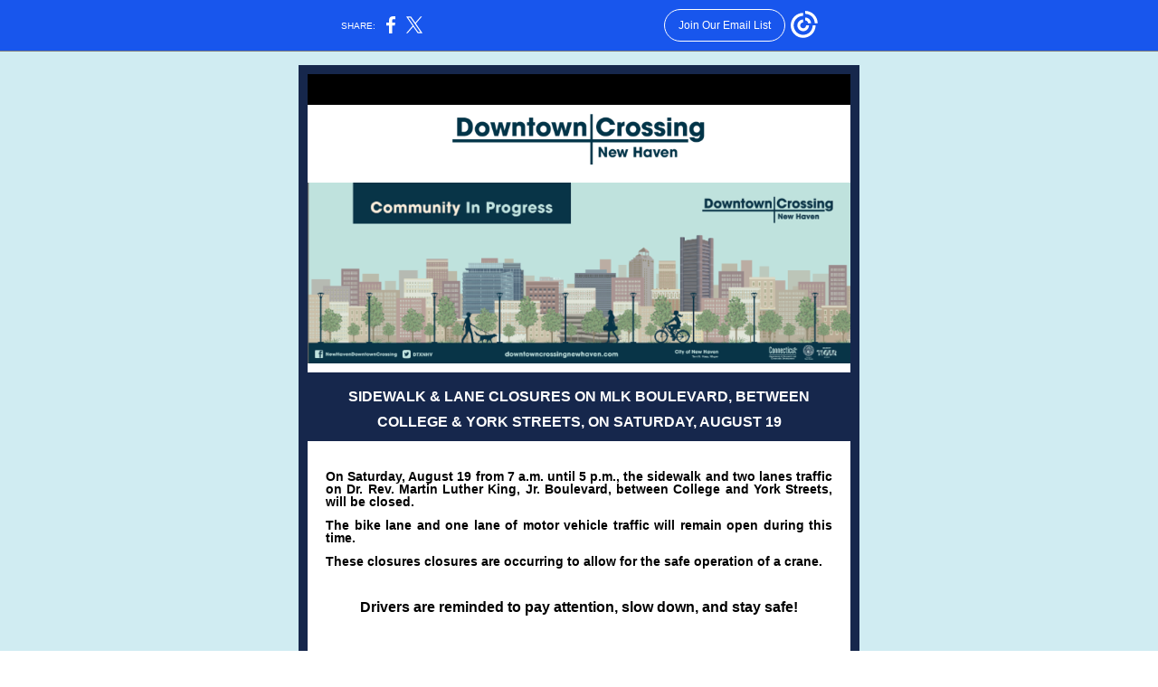

--- FILE ---
content_type: text/html; charset=utf-8
request_url: https://myemail.constantcontact.com/Special-Notice---Construction-News-through-Friday--August-25--2023.html?soid=1112478400269&aid=XWlD7ToLjVQ
body_size: 5587
content:
<!DOCTYPE html><html xmlns:fb="https://www.facebook.com/2008/fbml" lang="en-US"><head><meta property="og:title" content="Special Notice &amp; Construction News through Friday, August 25, 2023"><meta property="og:site_name" content="Downtown Crossing New Haven"><meta property="og:type" content="article"><meta property="og:image" content="https://files.constantcontact.com/d0f31e40301/96400430-b4ae-4d6a-8a2e-f3f28df1c6da.png"><meta property="og:image" content="https://files.constantcontact.com/d0f31e40301/69e7f4f8-a83c-466d-92f3-dcbcbe1a7342.png"><meta property="og:image" content="https://files.constantcontact.com/d0f31e40301/5dba1e99-79e2-4837-b7d3-2dbece38ca8e.jpg"><meta property="og:image" content="https://files.constantcontact.com/d0f31e40301/6e4ed632-992e-473a-a90c-752a7936adcb.png"><meta property="og:image" content="https://files.constantcontact.com/d0f31e40301/22d08cf1-467b-428b-9378-b05374c71216.png"><meta property="og:image" content="https://files.constantcontact.com/d0f31e40301/dca2ef7e-903b-492b-8d2f-968812a2a60d.png"><meta property="og:image" content="https://files.constantcontact.com/d0f31e40301/77bf3a43-6967-4f88-b3eb-32c77c62aa47.png"><meta property="og:image" content="https://imgssl.constantcontact.com/letters/images/1101116784221/S.gif"><meta property="og:image" content="https://imgssl.constantcontact.com/letters/images/1101116784221/S.gif"><meta property="og:image" content="https://imgssl.constantcontact.com/letters/images/1101116784221/S.gif"><meta property="og:image" content="https://imgssl.constantcontact.com/letters/images/1101116784221/S.gif"><meta property="og:image" content="https://imgssl.constantcontact.com/letters/images/1101116784221/S.gif"><meta property="og:image" content="https://imgssl.constantcontact.com/letters/images/CTCTFooter/Logo_Blue_Orange_2022.png"><meta property="twitter:image" content="https://files.constantcontact.com/d0f31e40301/96400430-b4ae-4d6a-8a2e-f3f28df1c6da.png"><meta property="og:description" content="SIDEWALK &amp; LANE CLOSURES ON MLK BOULEVARD, BETWEEN COLLEGE &amp; YORK STREETS, ON SATURDAY, AUGUST 19   On Saturday, August 19 from 7 a.m. until 5 p.m., the sidewalk and two lanes traffic on Dr. Rev. Mart">  <meta http-equiv="Content-Type" content="text/html; charset=utf-8"> <meta name="viewport" content="width=device-width, initial-scale=1, maximum-scale=1">   <style type="text/css" data-premailer="ignore"> 
@media only screen and (max-width:480px) { .footer-main-width { width: 100% !important; }  .footer-mobile-hidden { display: none !important; }  .footer-mobile-hidden { display: none !important; }  .footer-column { display: block !important; }  .footer-mobile-stack { display: block !important; }  .footer-mobile-stack-padding { padding-top: 3px; } } 
/* IE: correctly scale images with w/h attbs */ img { -ms-interpolation-mode: bicubic; } 
.layout { min-width: 100%; } 
table { table-layout: fixed; } .shell_outer-row { table-layout: auto; } 
/* Gmail/Web viewport fix */ u + .body .shell_outer-row { width: 640px; } 
/* LIST AND p STYLE OVERRIDES */ .text .text_content-cell p { margin: 0; padding: 0; margin-bottom: 0; } .text .text_content-cell ul, .text .text_content-cell ol { padding: 0; margin: 0 0 0 40px; } .text .text_content-cell li { padding: 0; margin: 0; /* line-height: 1.2; Remove after testing */ } /* Text Link Style Reset */ a { text-decoration: underline; } /* iOS: Autolink styles inherited */ a[x-apple-data-detectors] { text-decoration: underline !important; font-size: inherit !important; font-family: inherit !important; font-weight: inherit !important; line-height: inherit !important; color: inherit !important; } /* FF/Chrome: Smooth font rendering */ .text .text_content-cell { -webkit-font-smoothing: antialiased; -moz-osx-font-smoothing: grayscale; } 
</style> <!--[if gte mso 9]> <style id="ol-styles"> 
/* OUTLOOK-SPECIFIC STYLES */ li { text-indent: -1em; padding: 0; margin: 0; /* line-height: 1.2; Remove after testing */ } ul, ol { padding: 0; margin: 0 0 0 40px; } p { margin: 0; padding: 0; margin-bottom: 0; } 
</style> <![endif]-->  <style>@media only screen and (max-width:480px) {
.button_content-cell {
padding-top: 10px !important; padding-right: 20px !important; padding-bottom: 10px !important; padding-left: 20px !important;
}
.button_border-row .button_content-cell {
padding-top: 10px !important; padding-right: 20px !important; padding-bottom: 10px !important; padding-left: 20px !important;
}
.column .content-padding-horizontal {
padding-left: 20px !important; padding-right: 20px !important;
}
.layout .column .content-padding-horizontal .content-padding-horizontal {
padding-left: 0px !important; padding-right: 0px !important;
}
.layout .column .content-padding-horizontal .block-wrapper_border-row .content-padding-horizontal {
padding-left: 20px !important; padding-right: 20px !important;
}
.dataTable {
overflow: auto !important;
}
.dataTable .dataTable_content {
width: auto !important;
}
.image--mobile-scale .image_container img {
width: auto !important;
}
.image--mobile-center .image_container img {
margin-left: auto !important; margin-right: auto !important;
}
.layout-margin .layout-margin_cell {
padding: 0px 20px !important;
}
.layout-margin--uniform .layout-margin_cell {
padding: 20px 20px !important;
}
.scale {
width: 100% !important;
}
.stack {
display: block !important; box-sizing: border-box;
}
.hide {
display: none !important;
}
u + .body .shell_outer-row {
width: 100% !important;
}
.socialFollow_container {
text-align: center !important;
}
.text .text_content-cell {
font-size: 16px !important;
}
.text .text_content-cell h1 {
font-size: 24px !important;
}
.text .text_content-cell h2 {
font-size: 20px !important;
}
.text .text_content-cell h3 {
font-size: 20px !important;
}
.text--sectionHeading .text_content-cell {
font-size: 24px !important;
}
.text--heading .text_content-cell {
font-size: 24px !important;
}
.text--dataTable .text_content-cell .dataTable .dataTable_content-cell {
font-size: 14px !important;
}
.text--dataTable .text_content-cell .dataTable th.dataTable_content-cell {
font-size: px !important;
}
}
</style>
<title>Special Notice &amp; Construction News through Friday, August 25, 2023</title><script type="text/javascript">
var __plink_targets = {
"linkedin.post": "https://s.rs6.net/t?sid=1112478400269&e=XWlD7ToLjVQ&c=4&r=1",
"addthis.share": "https://s.rs6.net/t?sid=1112478400269&e=XWlD7ToLjVQ&c=5&r=1",
"facebook.like": "https://s.rs6.net/t?sid=1112478400269&e=XWlD7ToLjVQ&c=2&r=0",
"twitter.tweet": "https://s.rs6.net/t?sid=1112478400269&e=XWlD7ToLjVQ&c=3&r=1",
"x.tweet": "https://s.rs6.net/t?sid=1112478400269&e=XWlD7ToLjVQ&c=3&r=1",
"facebook.share": "https://s.rs6.net/t?sid=1112478400269&e=XWlD7ToLjVQ&c=1&r=1",
"facebook.send": "https://s.rs6.net/t?sid=1112478400269&e=XWlD7ToLjVQ&c=6&r=0",
"permalink.view": "https://s.rs6.net/t?sid=1112478400269&e=XWlD7ToLjVQ&c=0&r=0"
};
</script>
<script type="text/javascript" src="https://myemail-op.constantcontact.com/page/js/campaignPage.js?soid=nypcocmab&visitorHost=https%3A%2F%2Fvisitor.constantcontact.com&pageName=Special%20Notice%20%26%20Construction%20News%20through%20Friday%2C%20August%2025%2C%202023"></script>
</head> <body class="body template template--en-US" data-template-version="1.34.0" data-canonical-name="CPE-PT15413" lang="en-US" align="center" style="-ms-text-size-adjust: 100%; -webkit-text-size-adjust: 100%; min-width: 100%; width: 100%; margin: 0px; padding: 0px;"> <div id="preheader" style="color: transparent; display: none; font-size: 1px; line-height: 1px; max-height: 0px; max-width: 0px; opacity: 0; overflow: hidden;"><span data-entity-ref="preheader"></span></div> <div id="tracking-image" style="color: transparent; display: none; font-size: 1px; line-height: 1px; max-height: 0px; max-width: 0px; opacity: 0; overflow: hidden;"></div> <div class="shell" lang="en-US" style="background-color: #D0ECF2;">  <table class="shell_panel-row" width="100%" border="0" cellpadding="0" cellspacing="0" style="background-color: #D0ECF2;" bgcolor="#D0ECF2"> <tbody><tr class=""> <td class="shell_panel-cell" style="" align="center" valign="top"> <table class="shell_width-row scale" style="width: 640px;" align="center" border="0" cellpadding="0" cellspacing="0"> <tbody><tr> <td class="shell_width-cell" style="padding: 15px 10px;" align="center" valign="top"> <table class="shell_content-row" width="100%" align="center" border="0" cellpadding="0" cellspacing="0"> <tbody><tr> <td class="shell_content-cell" style="border-radius: 0px; background-color: #FFFFFF; padding: 0; border: 10px solid #16274c;" align="center" valign="top" bgcolor="#FFFFFF"> <table class="layout layout--1-column" style="background-color: #000000; table-layout: fixed;" width="100%" border="0" cellpadding="0" cellspacing="0" bgcolor="#000000"> <tbody><tr> <td class="column column--1 scale stack" style="width: 100%;" align="center" valign="top">
<table class="text text--feature text--padding-vertical" width="100%" border="0" cellpadding="0" cellspacing="0" style="table-layout: fixed;"> <tbody><tr> <td class="text_content-cell content-padding-horizontal" style="text-align: center; font-family: Helvetica,Arial,sans-serif; color: #403F42; font-size: 12px; line-height: 1.2; display: block; word-wrap: break-word; padding: 10px 20px;" align="center" valign="top"><div><div><br></div></div></td> </tr> </tbody></table> </td> </tr> </tbody></table> <table class="layout layout--1-column" style="table-layout: fixed;" width="100%" border="0" cellpadding="0" cellspacing="0"> <tbody><tr> <td class="column column--1 scale stack" style="width: 100%;" align="center" valign="top">
<table class="image image--padding-vertical image--mobile-scale image--mobile-center" width="100%" border="0" cellpadding="0" cellspacing="0"> <tbody><tr> <td class="image_container" align="center" valign="top" style="padding-top: 10px; padding-bottom: 10px;"> <img data-image-content="" class="image_content" width="280" src="https://files.constantcontact.com/d0f31e40301/96400430-b4ae-4d6a-8a2e-f3f28df1c6da.png" alt="" style="display: block; height: auto; max-width: 100%;"> </td> </tr> </tbody></table> </td> </tr> </tbody></table> <table class="layout layout--heading layout--1-column" style="table-layout: fixed;" width="100%" border="0" cellpadding="0" cellspacing="0"> <tbody><tr> <td class="column column--1 scale stack" style="width: 100%;" align="center" valign="top">
<table class="image image--padding-vertical image--mobile-scale image--mobile-center" width="100%" border="0" cellpadding="0" cellspacing="0"> <tbody><tr> <td class="image_container" align="center" valign="top" style="padding-top: 10px; padding-bottom: 10px;"> <a href="https://bit.ly/Ye2OXI" data-trackable="true"><img data-image-content="" class="image_content" width="600" src="https://files.constantcontact.com/d0f31e40301/69e7f4f8-a83c-466d-92f3-dcbcbe1a7342.png" alt="" style="display: block; height: auto; max-width: 100%;"></a> </td> </tr> </tbody></table> </td> </tr> </tbody></table> <table class="layout layout--1-column" style="table-layout: fixed;" width="100%" border="0" cellpadding="0" cellspacing="0"> <tbody><tr></tr> </tbody></table> <table class="layout layout--feature layout--1-column" style="background-color: #16274C; table-layout: fixed;" width="100%" border="0" cellpadding="0" cellspacing="0" bgcolor="#16274C"> <tbody><tr> <td class="column column--1 scale stack" style="width: 100%;" align="center" valign="top">
<table class="text text--sectionHeading text--padding-vertical" width="100%" border="0" cellpadding="0" cellspacing="0" style="table-layout: fixed;"> <tbody><tr> <td class="text_content-cell content-padding-horizontal" style="text-align: center; font-family: Helvetica,Arial,sans-serif; color: #ffffff; font-size: 24px; line-height: 1.2; display: block; word-wrap: break-word; font-weight: bold; padding: 10px 20px;" align="center" valign="top"><p style="margin: 0;"><span style="font-size: 16px;">SIDEWALK  &amp; LANE CLOSURES ON MLK BOULEVARD, BETWEEN COLLEGE &amp; YORK STREETS, ON SATURDAY, AUGUST 19</span></p></td> </tr> </tbody></table> </td> </tr> </tbody></table> <table class="layout layout--article layout--1-column" style="table-layout: fixed;" width="100%" border="0" cellpadding="0" cellspacing="0"> <tbody><tr> <td class="column column--1 scale stack" style="width: 100%;" align="center" valign="top">
<div class="spacer" style="line-height: 10px; height: 10px;"> </div>
<table class="text text--article text--padding-vertical" width="100%" border="0" cellpadding="0" cellspacing="0" style="table-layout: fixed;"> <tbody><tr> <td class="text_content-cell content-padding-horizontal" style="line-height: 1; text-align: left; font-family: Helvetica,Arial,sans-serif; color: #16274C; font-size: 12px; display: block; word-wrap: break-word; padding: 10px 20px;" align="left" valign="top">
<p style="text-align: justify; margin: 0;" align="justify"><br></p>
<p style="text-align: justify; margin: 0;" align="justify"><span style="font-size: 14px; color: rgb(0, 0, 0); font-weight: bold;">On Saturday, August 19 from 7 a.m. until 5 p.m., the sidewalk and two lanes traffic on Dr. Rev. Martin Luther King, Jr. Boulevard, between College and York Streets, will be closed. </span></p>
<p style="text-align: justify; margin: 0;" align="justify"><br></p>
<p style="text-align: justify; margin: 0;" align="justify"><span style="font-size: 14px; color: rgb(0, 0, 0); font-weight: bold;">The bike lane and one lane of motor vehicle traffic will  remain open during this time.  </span></p>
<p style="text-align: justify; margin: 0;" align="justify"><br></p>
<p style="text-align: justify; margin: 0;" align="justify"><span style="font-size: 14px; color: rgb(0, 0, 0); font-weight: bold;">These closures closures are occurring to allow for the safe operation of a crane.</span></p>
<p style="text-align: justify; margin: 0;" align="justify"><br></p>
<p style="text-align: justify; margin: 0;" align="justify"><br></p>
<p style="text-align: center; margin: 0;" align="center"><br></p>
<p style="text-align: center; margin: 0;" align="center"><span style="font-size: 16px; color: rgb(0, 0, 0); font-weight: bold;">Drivers are reminded to pay attention, slow down, and stay safe! </span></p>
<p style="text-align: justify; margin: 0;" align="justify"><br></p>
<p style="text-align: justify; margin: 0;" align="justify"><br></p>
</td> </tr> </tbody></table> <table class="divider" width="100%" cellpadding="0" cellspacing="0" border="0"> <tbody><tr> <td class="divider_container" style="padding-top: 9px; padding-bottom: 9px;" width="100%" align="center" valign="top"> <table class="divider_content-row" style="width: 94%; height: 1px;" cellpadding="0" cellspacing="0" border="0"> <tbody><tr> <td class="divider_content-cell" style="padding-bottom: 0px; height: 1px; line-height: 1px; background-color: #16274C; border-bottom-width: 0px;" height="1" align="center" bgcolor="#16274C"> <img alt="" width="5" height="1" border="0" hspace="0" vspace="0" src="https://imgssl.constantcontact.com/letters/images/1101116784221/S.gif" style="display: block; height: 1px; width: 5px;"> </td> </tr> </tbody></table> </td> </tr> </tbody></table> </td> </tr> </tbody></table> <table class="layout layout--feature layout--1-column" style="background-color: #16274C; table-layout: fixed;" width="100%" border="0" cellpadding="0" cellspacing="0" bgcolor="#16274C"> <tbody><tr> <td class="column column--1 scale stack" style="width: 100%;" align="center" valign="top">
<table class="text text--sectionHeading text--padding-vertical" width="100%" border="0" cellpadding="0" cellspacing="0" style="table-layout: fixed;"> <tbody><tr> <td class="text_content-cell content-padding-horizontal" style="text-align: center; font-family: Helvetica,Arial,sans-serif; color: #ffffff; font-size: 24px; line-height: 1.2; display: block; word-wrap: break-word; font-weight: bold; padding: 10px 20px;" align="center" valign="top"><p style="margin: 0;"><span style="color: rgb(255, 255, 255);">Construction News through Friday, August 25</span></p></td> </tr> </tbody></table> </td> </tr> </tbody></table> <table class="layout layout--article layout--1-column" style="table-layout: fixed;" width="100%" border="0" cellpadding="0" cellspacing="0"> <tbody><tr> <td class="column column--1 scale stack" style="width: 100%;" align="center" valign="top">
<div class="spacer" style="line-height: 10px; height: 10px;"> </div>
<table class="text text--article text--padding-vertical" width="100%" border="0" cellpadding="0" cellspacing="0" style="table-layout: fixed;"> <tbody><tr> <td class="text_content-cell content-padding-horizontal" style="line-height: 1; text-align: left; font-family: Helvetica,Arial,sans-serif; color: #16274C; font-size: 12px; display: block; word-wrap: break-word; padding: 10px 20px;" align="left" valign="top">
<p style="text-align: justify; margin: 0;" align="justify"><span style="font-size: 14px; color: rgb(9, 16, 30); font-weight: bold;">Overview</span></p>
<p style="text-align: justify; margin: 0;" align="justify"><span style="font-size: 14px; color: rgb(9, 16, 30); font-weight: bold;"> </span></p>
<p style="text-align: justify; margin: 0;" align="justify"><span style="font-size: 14px; color: rgb(9, 16, 30); font-weight: bold;">Other than the lane and sidewalk closures on MLK Blvd. noted above, no significant changes to the existing traffic patterns are anticipated to occur over the next week</span><span style="font-size: 14px; color: rgb(9, 16, 30);">.&nbsp;Various single and double lane closures will continue to occur to accommodate construction of 101 College Street; they are listed in more detail immediately below.</span></p>
<p style="text-align: justify; margin: 0;" align="justify"><br></p>
<p style="text-align: justify; margin: 0;" align="justify"><br></p>
<p style="text-align: justify; margin: 0;" align="justify"><span style="font-size: 14px; color: rgb(9, 16, 30); font-weight: bold;">Ongoing Conditions</span></p>
<p style="text-align: justify; margin: 0;" align="justify"><br></p>
<p style="text-align: justify; margin: 0;" align="justify"><span style="font-size: 14px; color: rgb(9, 16, 30);">Various single and double lane closures will continue to occur to accommodate construction of 101 College Street; they are listed in more detail immediately below.</span></p>
<p style="text-align: justify; margin: 0;" align="justify"><br></p>
<p style="text-align: justify; margin: 0;" align="justify"><span style="font-size: 14px; color: rgb(9, 16, 30);">The one-way conversation of Lafayette Street that began in February will continue through the end of 2023. Please see further below for more information about the temporary one-way conversion of Lafayette Street.</span></p>
<p style="margin: 0;"><br></p>
<p style="text-align: justify; margin: 0;" align="justify"><span style="font-size: 16px; color: rgb(9, 16, 30); font-weight: bold;">LANE CLOSURES</span></p>
<p style="text-align: justify; margin: 0;" align="justify"><span style="font-size: 14px; color: rgb(9, 16, 30);">Through Friday, August 25, 2023, lane closures may occur on the following roads to accommodate construction of 101 College Street:</span></p>
<p style="text-align: justify; margin: 0;" align="justify"><br></p>
<ul>
<li style="font-size: 14px; color: rgb(9, 16, 30);">
<span style="font-size: 14px; color: rgb(9, 16, 30); font-weight: bold;">South Frontage Road (SFR):</span><span style="font-size: 14px; color: rgb(9, 16, 30);">&nbsp;double-lane closures on SFR between York and College Streets (Night work).</span>
</li>
<li style="font-size: 14px; color: rgb(9, 16, 30);">
<span style="font-size: 14px; color: rgb(9, 16, 30); font-weight: bold;">South Frontage Road (SFR):</span><span style="font-size: 14px; color: rgb(9, 16, 30);">&nbsp;single-lane closures on SFR between College and Church Streets.</span>
</li>
<li style="font-size: 14px; color: rgb(9, 16, 30);">
<span style="font-size: 14px; color: rgb(9, 16, 30); font-weight: bold;">Rev. Dr. Martin Luther King Jr. (MLK) Boulevard:</span><span style="font-size: 14px; color: rgb(9, 16, 30);">&nbsp;daytime single and double-lane closures between College and Church Streets; multiple lane closures on week-nights, with one lane remaining open at all times.</span>
</li>
<li style="font-size: 14px; color: rgb(9, 16, 30);">
<span style="font-size: 14px; color: rgb(9, 16, 30); font-weight: bold;">Temple Street:</span><span style="font-size: 14px; color: rgb(9, 16, 30);">&nbsp;single lane closures on Temple Street between George Street and MLK Boulevard.</span>
</li>
<li style="font-size: 14px; color: rgb(9, 16, 30);">
<span style="font-size: 14px; color: rgb(9, 16, 30); font-weight: bold;">College Street:&nbsp;&nbsp;</span><span style="font-size: 14px; color: rgb(9, 16, 30);">double-lane closures between Crown &amp; George Streets</span>
</li>
</ul>
<p style="text-align: justify; margin: 0;" align="justify"><br></p>
<p style="text-align: justify; margin: 0;" align="justify"><br></p>
<p style="text-align: justify; margin: 0;" align="justify"><span style="font-size: 16px; color: rgb(9, 16, 30); font-weight: bold;">﻿WORK HOURS</span></p>
<p style="text-align: justify; margin: 0;" align="justify"><span style="font-size: 14px; color: rgb(9, 16, 30);">Through Friday, August 25, 2023, Downtown Crossing-related work will occur during both daytime and nighttime work hours.</span></p>
<p style="text-align: justify; margin: 0;" align="justify"><br></p>
<p style="text-align: justify; margin: 0;" align="justify"><span style="font-size: 14px; color: rgb(9, 16, 30);">Daytime work hours are weekdays between 7 a.m. and 3:30 p.m.&nbsp;</span></p>
<p style="text-align: justify; margin: 0;" align="justify"><br></p>
<p style="text-align: justify; margin: 0;" align="justify"><span style="font-size: 14px; color: rgb(9, 16, 30);">Nighttime work hours are between 8 p.m. and 6 a.m.</span></p>
<p style="text-align: justify; margin: 0;" align="justify"><br></p>
<p style="text-align: justify; margin: 0;" align="justify"><span style="font-size: 14px; color: rgb(9, 16, 30);">Nighttime work is scheduled to occur Sundays beginning at 8 p.m. through Fridays at 6 a.m. every week through mid-2023.&nbsp;</span></p>
<p style="text-align: justify; margin: 0;" align="justify"><br></p>
<p style="text-align: justify; margin: 0;" align="justify"><span style="font-size: 14px; color: rgb(9, 16, 30);">This night work will occur in two locations and lane closures may occur on:</span></p>
<p style="text-align: justify; margin: 0;" align="justify"><span style="font-size: 14px; color: rgb(9, 16, 30);">--on South Frontage Road between York and College Streets</span></p>
<p style="text-align: justify; margin: 0;" align="justify"><span style="font-size: 14px; color: rgb(9, 16, 30);">--on MLK Blvd. between Temple and York Streets.</span></p>
<p style="text-align: justify; margin: 0;" align="justify"><br></p>
<p style="text-align: justify; margin: 0;" align="justify"><span style="font-size: 14px; color: rgb(9, 16, 30);">This work is not expected to cause loud noise.&nbsp;Any nighttime work that has the potential to create loud noise will be called out through a special notice at the beginning of all Construction News notices.</span></p>
<p style="text-align: justify; margin: 0;" align="justify"><br></p>
<p style="text-align: justify; margin: 0;" align="justify"><span style="font-size: 14px; color: rgb(9, 16, 30);">﻿</span></p>
<p style="text-align: center; margin: 0;" align="center"><span style="font-size: 16px; color: rgb(9, 16, 30); font-weight: bold;">Road signage will alert drivers to lane closures in the construction area.</span></p>
<p style="text-align: center; margin: 0;" align="center"><br></p>
<p style="text-align: center; margin: 0;" align="center"><span style="font-size: 18px; color: rgb(9, 16, 30); font-weight: bold;">Please pay attention to road signage, slow down, and stay safe!</span></p>
<p style="text-align: center; margin: 0;" align="center"><br></p>
<p style="text-align: center; margin: 0;" align="center"><br></p>
<p style="text-align: center; margin: 0;" align="center"><br></p>
<p style="text-align: center; margin: 0;" align="center"><br></p>
</td> </tr> </tbody></table> <table class="divider" width="100%" cellpadding="0" cellspacing="0" border="0"> <tbody><tr> <td class="divider_container" style="padding-top: 9px; padding-bottom: 9px;" width="100%" align="center" valign="top"> <table class="divider_content-row" style="width: 94%; height: 1px;" cellpadding="0" cellspacing="0" border="0"> <tbody><tr> <td class="divider_content-cell" style="padding-bottom: 0px; height: 1px; line-height: 1px; background-color: #16274C; border-bottom-width: 0px;" height="1" align="center" bgcolor="#16274C"> <img alt="" width="5" height="1" border="0" hspace="0" vspace="0" src="https://imgssl.constantcontact.com/letters/images/1101116784221/S.gif" style="display: block; height: 1px; width: 5px;"> </td> </tr> </tbody></table> </td> </tr> </tbody></table> </td> </tr> </tbody></table> <table class="layout layout--feature layout--1-column" style="background-color: #16274C; table-layout: fixed;" width="100%" border="0" cellpadding="0" cellspacing="0" bgcolor="#16274C"> <tbody><tr> <td class="column column--1 scale stack" style="width: 100%;" align="center" valign="top">
<table class="text text--sectionHeading text--padding-vertical" width="100%" border="0" cellpadding="0" cellspacing="0" style="table-layout: fixed;"> <tbody><tr> <td class="text_content-cell content-padding-horizontal" style="text-align: center; font-family: Helvetica,Arial,sans-serif; color: #ffffff; font-size: 24px; line-height: 1.2; display: block; word-wrap: break-word; font-weight: bold; padding: 10px 20px;" align="center" valign="top"><p style="margin: 0;"><span style="color: rgb(255, 255, 255);">Reminder: New Traffic Pattern on Service Drives</span></p></td> </tr> </tbody></table> </td> </tr> </tbody></table> <table class="layout layout--1-column" style="table-layout: fixed;" width="100%" border="0" cellpadding="0" cellspacing="0"> <tbody><tr> <td class="column column--1 scale stack" style="width: 100%;" align="center" valign="top">
<table class="divider" width="100%" cellpadding="0" cellspacing="0" border="0"> <tbody><tr> <td class="divider_container" style="padding-top: 9px; padding-bottom: 9px;" width="100%" align="center" valign="top"> <table class="divider_content-row" style="width: 94%; height: 1px;" cellpadding="0" cellspacing="0" border="0"> <tbody><tr> <td class="divider_content-cell" style="padding-bottom: 0px; height: 1px; line-height: 1px; background-color: #16274C; border-bottom-width: 0px;" height="1" align="center" bgcolor="#16274C"> <img alt="" width="5" height="1" border="0" hspace="0" vspace="0" src="https://imgssl.constantcontact.com/letters/images/1101116784221/S.gif" style="display: block; height: 1px; width: 5px;"> </td> </tr> </tbody></table> </td> </tr> </tbody></table> </td> </tr> </tbody></table> <table class="layout layout--1-column" style="table-layout: fixed;" width="100%" border="0" cellpadding="0" cellspacing="0"> <tbody><tr> <td class="column column--1 scale stack" style="width: 100%;" align="center" valign="top">
<table class="image image--padding-vertical image--mobile-scale image--mobile-center" width="100%" border="0" cellpadding="0" cellspacing="0"> <tbody><tr> <td class="image_container content-padding-horizontal" align="center" valign="top" style="padding: 10px 20px;"> <img data-image-content="" class="image_content" width="560" src="https://files.constantcontact.com/d0f31e40301/5dba1e99-79e2-4837-b7d3-2dbece38ca8e.jpg" alt="" style="display: block; height: auto; max-width: 100%;"> </td> </tr> </tbody></table> </td> </tr> </tbody></table> <table class="layout layout--1-column" style="table-layout: fixed;" width="100%" border="0" cellpadding="0" cellspacing="0"> <tbody><tr> <td class="column column--1 scale stack" style="width: 100%;" align="center" valign="top">
<table class="divider" width="100%" cellpadding="0" cellspacing="0" border="0"> <tbody><tr> <td class="divider_container" style="padding-top: 9px; padding-bottom: 9px;" width="100%" align="center" valign="top"> <table class="divider_content-row" style="width: 94%; height: 1px;" cellpadding="0" cellspacing="0" border="0"> <tbody><tr> <td class="divider_content-cell" style="padding-bottom: 0px; height: 1px; line-height: 1px; background-color: #16274C; border-bottom-width: 0px;" height="1" align="center" bgcolor="#16274C"> <img alt="" width="5" height="1" border="0" hspace="0" vspace="0" src="https://imgssl.constantcontact.com/letters/images/1101116784221/S.gif" style="display: block; height: 1px; width: 5px;"> </td> </tr> </tbody></table> </td> </tr> </tbody></table> </td> </tr> </tbody></table> <table class="layout layout--1-column" style="table-layout: fixed;" width="100%" border="0" cellpadding="0" cellspacing="0"> <tbody><tr> <td class="column column--1 scale stack" style="width: 100%;" align="center" valign="top">
<table class="divider" width="100%" cellpadding="0" cellspacing="0" border="0"> <tbody><tr> <td class="divider_container" style="padding-top: 10px; padding-bottom: 10px;" width="100%" align="center" valign="top"> <table class="divider_content-row" style="width: 94%; height: 1px;" cellpadding="0" cellspacing="0" border="0"> <tbody><tr> <td class="divider_content-cell" style="height: 1px; line-height: 1px; padding-bottom: 0px; background-color: #16274C; border-bottom-width: 0px;" height="1" align="center" bgcolor="#16274C"> <img alt="" width="5" height="1" border="0" hspace="0" vspace="0" src="https://imgssl.constantcontact.com/letters/images/1101116784221/S.gif" style="display: block; height: 1px; width: 5px;"> </td> </tr> </tbody></table> </td> </tr> </tbody></table> </td> </tr> </tbody></table> <table class="layout layout--1-column" style="table-layout: fixed;" width="100%" border="0" cellpadding="0" cellspacing="0"> <tbody><tr> <td class="column column--1 scale stack" style="width: 100%;" align="center" valign="top">
<table class="image image--padding-vertical image--mobile-scale image--mobile-center" width="100%" border="0" cellpadding="0" cellspacing="0"> <tbody><tr> <td class="image_container" align="center" valign="top" style="padding-top: 10px; padding-bottom: 10px;"> <a href="https://bit.ly/Ye2OXI" data-trackable="true"><img data-image-content="" class="image_content" width="600" src="https://files.constantcontact.com/d0f31e40301/6e4ed632-992e-473a-a90c-752a7936adcb.png" alt="" style="display: block; height: auto; max-width: 100%;"></a> </td> </tr> </tbody></table> </td> </tr> </tbody></table> <table class="layout layout--1-column" style="table-layout: fixed;" width="100%" border="0" cellpadding="0" cellspacing="0"> <tbody><tr> <td class="column column--1 scale stack" style="width: 100%;" align="center" valign="top"> <table class="button button--padding-vertical" width="100%" border="0" cellpadding="0" cellspacing="0" style="table-layout: fixed;"> <tbody><tr> <td class="button_container content-padding-horizontal" align="center" style="padding: 10px 20px;">    <table class="button_content-row" style="width: inherit; border-radius: 0px; border-spacing: 0; background-color: #16274C; border: none;" border="0" cellpadding="0" cellspacing="0" bgcolor="#16274C"> <tbody><tr> <td class="button_content-cell" style="padding: 10px 40px;" align="center"> <a class="button_link" href="http://bit.ly/Ye2OXI" data-trackable="true" style="color: #D0ECF2; font-family: Arial,Verdana,Helvetica,sans-serif; font-size: 14px; word-wrap: break-word; text-decoration: none;">Visit our website</a> </td> </tr> </tbody></table>    </td> </tr> </tbody></table>   </td> </tr> </tbody></table> <table class="layout layout--2-column" style="table-layout: fixed;" width="100%" border="0" cellpadding="0" cellspacing="0"> <tbody><tr> <td class="column column--1 scale stack" style="width: 50%;" align="center" valign="top">
<table class="image image--padding-vertical image--mobile-scale image--mobile-center" width="100%" border="0" cellpadding="0" cellspacing="0"> <tbody><tr> <td class="image_container" align="center" valign="top" style="padding-top: 10px; padding-bottom: 10px;"> <a href="https://bit.ly/2T5aOOG" data-trackable="true"><img data-image-content="" class="image_content" width="81" src="https://files.constantcontact.com/d0f31e40301/22d08cf1-467b-428b-9378-b05374c71216.png" alt="" style="display: block; height: auto; max-width: 100%;"></a> </td> </tr> </tbody></table> <table class="text text--padding-vertical" width="100%" border="0" cellpadding="0" cellspacing="0" style="table-layout: fixed;"> <tbody><tr> <td class="text_content-cell content-padding-horizontal" style="text-align: left; font-family: Helvetica,Arial,sans-serif; color: #16274C; font-size: 12px; line-height: 1.2; display: block; word-wrap: break-word; padding: 10px 10px 10px 20px;" align="left" valign="top"><div><div style="text-align: center;" align="center"><a href="http://bit.ly/2T5aOOG" target="_blank" style="font-weight: bold; color: #16274C; text-decoration: underline; font-style: normal;">Follow us on Twitter @DTXNHV </a></div></div></td> </tr> </tbody></table> </td>  <td class="column column--2 scale stack" style="width: 50%;" align="center" valign="top">
<table class="image image--padding-vertical image--mobile-scale image--mobile-center" width="100%" border="0" cellpadding="0" cellspacing="0"> <tbody><tr> <td class="image_container" align="center" valign="top" style="padding-top: 10px; padding-bottom: 10px;"> <a href="https://bit.ly/2yzskBa" data-trackable="true"><img data-image-content="" class="image_content" width="74" src="https://files.constantcontact.com/d0f31e40301/dca2ef7e-903b-492b-8d2f-968812a2a60d.png" alt="" style="display: block; height: auto; max-width: 100%;"></a> </td> </tr> </tbody></table> <table class="text text--padding-vertical" width="100%" border="0" cellpadding="0" cellspacing="0" style="table-layout: fixed;"> <tbody><tr> <td class="text_content-cell content-padding-horizontal" style="text-align: left; font-family: Helvetica,Arial,sans-serif; color: #16274C; font-size: 12px; line-height: 1.2; display: block; word-wrap: break-word; padding: 10px 20px 10px 10px;" align="left" valign="top"><div><div style="text-align: center;" align="center"><a href="http://bit.ly/2yzskBa" target="_blank" style="font-weight: bold; font-size: 12px; color: #16274C; text-decoration: underline; font-style: normal;">Like us on Facebook at NewHavenDowntownCrossing</a></div></div></td> </tr> </tbody></table> </td> </tr> </tbody></table> <table class="layout layout--heading layout--1-column" style="table-layout: fixed;" width="100%" border="0" cellpadding="0" cellspacing="0"> <tbody><tr> <td class="column column--1 scale stack" style="width: 100%;" align="center" valign="top">
<table class="image image--padding-vertical image--mobile-scale image--mobile-center" width="100%" border="0" cellpadding="0" cellspacing="0"> <tbody><tr> <td class="image_container" align="center" valign="top" style="padding-top: 10px; padding-bottom: 10px;"> <a href="https://bit.ly/Ye2OXI" data-trackable="true"><img data-image-content="" class="image_content" width="426" src="https://files.constantcontact.com/d0f31e40301/77bf3a43-6967-4f88-b3eb-32c77c62aa47.png" alt="" style="display: block; height: auto; max-width: 100%;"></a> </td> </tr> </tbody></table> </td> </tr> </tbody></table> <table class="layout layout--1-column" style="table-layout: fixed;" width="100%" border="0" cellpadding="0" cellspacing="0"> <tbody><tr> <td class="column column--1 scale stack" style="width: 100%;" align="center" valign="top">
<table class="text text--padding-vertical" width="100%" border="0" cellpadding="0" cellspacing="0" style="table-layout: fixed;"> <tbody><tr> <td class="text_content-cell content-padding-horizontal" style="text-align: left; font-family: Helvetica,Arial,sans-serif; color: #16274C; font-size: 12px; line-height: 1.2; display: block; word-wrap: break-word; padding: 10px 20px;" align="left" valign="top"><div>
<div style="text-align: center;" align="center"><br></div>
<div><span style="color: rgb(0, 32, 96); font-family: Arial, Verdana, Helvetica, sans-serif;">&nbsp;</span></div>
</div></td> </tr> </tbody></table> </td> </tr> </tbody></table>  </td> </tr> </tbody></table> </td> </tr> </tbody></table> </td> </tr> <tr> <td class="shell_panel-cell shell_panel-cell--systemFooter" style="" align="center" valign="top"> <table class="shell_width-row scale" style="width: 100%;" align="center" border="0" cellpadding="0" cellspacing="0"> <tbody><tr> <td class="shell_width-cell" style="padding: 0px;" align="center" valign="top"> <table class="shell_content-row" width="100%" align="center" border="0" cellpadding="0" cellspacing="0"> <tbody><tr> <td class="shell_content-cell" style="background-color: #FFFFFF; padding: 0; border: 0 solid #16274c;" align="center" valign="top" bgcolor="#FFFFFF"> <table class="layout layout--1-column" style="table-layout: fixed;" width="100%" border="0" cellpadding="0" cellspacing="0"> <tbody><tr> <td class="column column--1 scale stack" style="width: 100%;" align="center" valign="top"> <table class="footer" width="100%" border="0" cellpadding="0" cellspacing="0" style="font-family: Verdana,Geneva,sans-serif; color: #5d5d5d; font-size: 12px;"> <tbody><tr> <td class="footer_container" align="center"> <table class="footer-container" width="100%" cellpadding="0" cellspacing="0" border="0" style="background-color: #ffffff; margin-left: auto; margin-right: auto; table-layout: auto !important;" bgcolor="#ffffff">
<tbody><tr>
<td width="100%" align="center" valign="top" style="width: 100%;">
<div class="footer-max-main-width" align="center" style="margin-left: auto; margin-right: auto; max-width: 100%;">
<table width="100%" cellpadding="0" cellspacing="0" border="0">
<tbody><tr>
<td class="footer-layout" align="center" valign="top" style="padding: 16px 0px;">
<table class="footer-main-width" style="width: 580px;" border="0" cellpadding="0" cellspacing="0">
<tbody><tr>
<td class="footer-text" align="center" valign="top" style="color: #5d5d5d; font-family: Verdana,Geneva,sans-serif; font-size: 12px; padding: 4px 0px;">
<span class="footer-column">Downtown Crossing New Haven<span class="footer-mobile-hidden"> | </span></span><span class="footer-column">165 Church Street<span class="footer-mobile-hidden">, </span></span><span class="footer-column"></span><span class="footer-column"></span><span class="footer-column">New Haven, CT 06510</span><span class="footer-column"></span>
</td>
</tr>
<tr>
<td class="footer-row" align="center" valign="top" style="padding: 10px 0px;">
<table cellpadding="0" cellspacing="0" border="0">
<tbody><tr>
<td class="footer-text" align="center" valign="top" style="color: #5d5d5d; font-family: Verdana,Geneva,sans-serif; font-size: 12px; padding: 4px 0px;">
<a href="#" style="color: #5d5d5d;">Unsubscribe downtowncrossingnewhaven@gmail.com</a>
</td>
</tr>
<tr>
<td class="footer-text" align="center" valign="top" style="color: #5d5d5d; font-family: Verdana,Geneva,sans-serif; font-size: 12px; padding: 4px 0px;">
<a href="#" style="color: #5d5d5d;">Update Profile</a> |
<a class="footer-about-provider" href="https://www.constantcontact.com/legal/customer-contact-data-notice" style="color: #5d5d5d;">Constant Contact Data Notice</a>
</td>
</tr>
<tr>
<td class="footer-text" align="center" valign="top" style="color: #5d5d5d; font-family: Verdana,Geneva,sans-serif; font-size: 12px; padding: 4px 0px;">
Sent by
<a href="mailto:downtowncrossingnewhaven@gmail.com" style="color: #5d5d5d; text-decoration: none;">downtowncrossingnewhaven@gmail.com</a>
<span class="footer-column">powered by</span>
</td>
</tr>
</tbody></table>
</td>
</tr>
<tr>
<td class="footer-text" align="center" valign="top" style="color: #5d5d5d; font-family: Verdana,Geneva,sans-serif; font-size: 12px; padding: 4px 0px;">
<a href="https://www.constantcontact.com/index.jsp?cc=nge&amp;rmc=VF19_3GE" style="color: #5d5d5d; text-decoration: none;">
<img alt="Trusted Email from Constant Contact - Try it FREE today." width="160" border="0" hspace="0" vspace="0" src="https://imgssl.constantcontact.com/letters/images/CTCTFooter/Logo_Blue_Orange_2022.png">
</a>
<div class="footer-cta-text" style="color: #5d5d5d; font-family: Verdana,Geneva,sans-serif; font-size: 9px; line-height: 2;">
<a href="https://www.constantcontact.com/index.jsp?cc=nge&amp;rmc=VF19_3GE" style="color: #5d5d5d; text-decoration: none;">Try email marketing for free today!</a>
</div>
</td>
</tr>
</tbody></table>
</td>
</tr>
</tbody></table>
</div>
</td>
</tr>
</tbody></table> </td> </tr> </tbody></table>   </td> </tr> </tbody></table>  </td> </tr> </tbody></table> </td> </tr> </tbody></table> </td> </tr>  </tbody></table> </div>   
<script>(function(){function c(){var b=a.contentDocument||a.contentWindow.document;if(b){var d=b.createElement('script');d.innerHTML="window.__CF$cv$params={r:'9bc01beed877cf6e',t:'MTc2ODA4OTM2Ny4wMDAwMDA='};var a=document.createElement('script');a.nonce='';a.src='/cdn-cgi/challenge-platform/scripts/jsd/main.js';document.getElementsByTagName('head')[0].appendChild(a);";b.getElementsByTagName('head')[0].appendChild(d)}}if(document.body){var a=document.createElement('iframe');a.height=1;a.width=1;a.style.position='absolute';a.style.top=0;a.style.left=0;a.style.border='none';a.style.visibility='hidden';document.body.appendChild(a);if('loading'!==document.readyState)c();else if(window.addEventListener)document.addEventListener('DOMContentLoaded',c);else{var e=document.onreadystatechange||function(){};document.onreadystatechange=function(b){e(b);'loading'!==document.readyState&&(document.onreadystatechange=e,c())}}}})();</script></body></html>